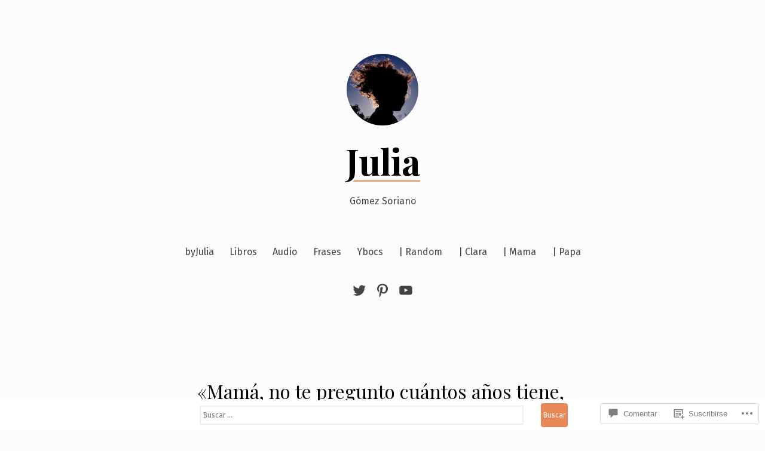

--- FILE ---
content_type: text/css;charset=utf-8
request_url: https://s0.wp.com/?custom-css=1&csblog=9AeU9&cscache=6&csrev=106
body_size: 194
content:
article.status-private{border-top:2px dotted #000;border-bottom:2px dotted #000;padding:2rem 0;background-color:#eee}.post-thumbnail{display:none}.site-logo img{border-radius:100px}.jetpack-search-form{position:fixed;bottom:0;left:0;width:100%;padding:5px;z-index:11199;background:#fff}.jetpack-search-form label{background:#fff}.jetpack-search-form input,.jetpack-search-form label{font-size:12px;line-height:auto;padding:4px}.widget_search form{background:#fff}.wide-max-width,hr.wp-block-separator.is-style-wide.alignwide,.alignwide{max-width:1280px}figure img{max-height:100vh !important;width:auto !important}#search-3{position:fixed;bottom:5px;left:auto;right:20px;margin-bottom:0}#search-3 *{line-height:11px !important;padding:5px;font-size:13px}body{padding-bottom:100px}